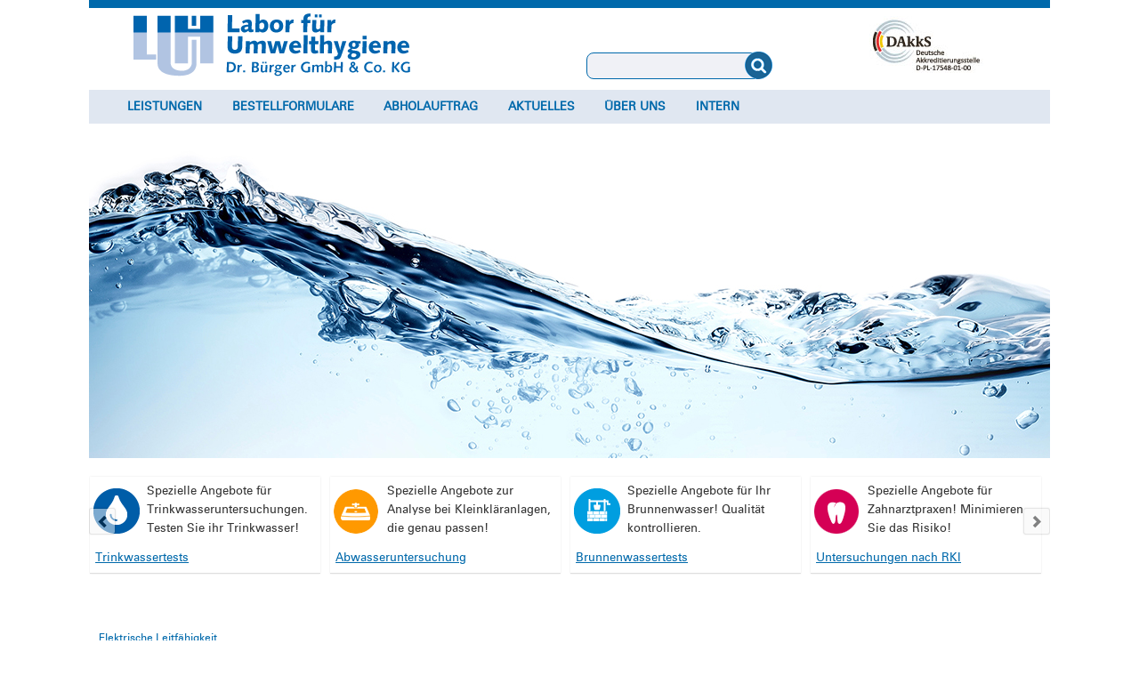

--- FILE ---
content_type: text/html; charset=UTF-8
request_url: https://www.luh-buerger.de/glossarinhalt/elektrische-leitfaehigkeit.html
body_size: 6203
content:
<!DOCTYPE html>
<html lang="de">
<head>
<meta charset="UTF-8">
<title>Elektrische Leitfähigkeit - LUH Dr. Bürger GmbH & Co. KG</title>
<base href="https://www.luh-buerger.de/">
<meta name="robots" content="index,follow">
<meta name="description" content="(Gibt Auskunft über die Menge der elektrisch leitenden Ionen im Wasser.)">
<meta name="generator" content="Contao Open Source CMS">
<meta name="keywords" content="">
<link rel="stylesheet" href="assets/css/mmenu.css,colorbox.min.css,swipe.min.css,rocksolid-slider.min.cs...-f2d844ba.css"><script src="assets/js/jquery.min.js,mmenu.js,rocksolid-slider.min.js-3cdb9690.js"></script><meta name="viewport" content="width=device-width, initial-scale=1.0" />
<link rel="shortcut icon" href="favicon.ico" />
<link rel="apple-touch-icon" href="/apple-touch-icon.png" />
<link rel="stylesheet"  href="files/luh-buerger/css/style-einspaltig.css" type="text/css" media="all" />
<link rel="stylesheet"  href="files/luh-buerger/css/print.css" type="text/css" media="print" />
</head>
<body id="top" itemscope itemtype="http://schema.org/WebPage">
<div id="page">
<!-- indexer::stop -->
	<header id="header">
		<div id="site-title"><a href="" title="Labor f&uuml;r Umwelthygiene Dr. Harald B&uuml;rger"><img src="files/luh-buerger/img/logo_luh-buerger.png" alt="Labor f&uuml;r Umwelthygiene Dr. Harald B&uuml;rger" width="332" height="92" /></a>
		<div id="indexedsearchbox">
						
<!-- indexer::stop -->
<div class="mod_search block" id="indexedsearch">

        
  
  <form action="suchergebnis.html" method="get">
    <div class="formbody">
      <div class="widget widget-text">
        <label for="ctrl_keywords_2" class="invisible">Suchbegriffe</label>
        <input type="search" name="keywords" id="ctrl_keywords_2" class="text" value="">
      </div>
      <div class="widget widget-submit">
        <button type="submit" id="ctrl_submit_2" class="submit">Suchen</button>
      </div>
          </div>
  </form>

  
  

</div>
<!-- indexer::continue -->
					</div>
		<div id="dakks"><a href="https://www.luh-buerger.de/ueber-uns.html#ui-id-1" title="Deutsche Akkreditierungsstelle D-PL-17548-01-00"><img src="files/luh-buerger/img/logo_dakks.jpg" alt="Deutsche Akkreditierungsstelle D-PL-17548-01-00" width="141" height="78" /></a></div>
		</div>
		<div class="clear"></div>
		<nav id="navdesktop">
		<div id="navmobile"><a href="#navmobil"> <span class="icon-align-justify"></span> Men&uuml;</a></div>
		
<!-- indexer::stop -->
<nav class="mod_mmenu" id="navmobil">

  
  <ul class="level_1 sf-menu" role="menubar">
            <li class="submenu first"><a href="Leistungen.html" title="Leistungen" class="submenu first" aria-haspopup="true">Leistungen</a><ul class="level_2 sf-menu" role="menu">
            <li class="first"><a href="trinkwasser-eigenkontrolle.html" title="Trinkwasser (Eigenkontrolle)" class="first">Trinkwasser (Eigenkontrolle)</a></li>
                <li><a href="brunnenwasser-eigenkontrolle.html" title="Brunnenwasser (Eigenkontrolle)">Brunnenwasser (Eigenkontrolle)</a></li>
                <li><a href="teichwasser.html" title="Teichwasser">Teichwasser</a></li>
                <li><a href="traenkwasser.html" title="Tränkwasser">Tränkwasser</a></li>
                <li><a href="abwasser1.html" title="Abwasser">Abwasser</a></li>
                <li><a href="legionellenuntersuchung.html" title="Legionellenuntersuchung">Legionellenuntersuchung</a></li>
                <li><a href="trinkwasser-installation.html" title="Trinkwasser-Installation">Trinkwasser-Installation</a></li>
                <li><a href="zahnarztpraxis.html" title="Zahnarztpraxis">Zahnarztpraxis</a></li>
                <li><a href="hno-praxis.html" title="HNO-Praxis">HNO-Praxis</a></li>
                <li><a href="schwimmbadwasser1.html" title="Schwimmbadwasser">Schwimmbadwasser</a></li>
                <li class="last"><a href="verdunstungskuehlanlagen-nassabscheider-kuehltuerme.html" title="Verdunstungskühlanlagen, Nassabscheider, Kühltürme" class="last">Verdunstungskühlanlagen, Nassabscheider, Kühltürme</a></li>
      </ul>
</li>
                <li class="submenu"><a href="bestellformulare.html" title="Bestellformulare" class="submenu" aria-haspopup="true">Bestellformulare</a><ul class="level_2 sf-menu" role="menu">
            <li class="first"><a href="trink-brunnen-teich-und-traenkwasser.html" title="Trink- und Brunnenwassertests (Eigenkontrolle)" class="first">Trink- und Brunnenwassertests (Eigenkontrolle)</a></li>
                <li><a href="teich-und-traenkwasser.html" title="Teich- und Tränkwassertests">Teich- und Tränkwassertests</a></li>
                <li><a href="untersuchung-in-zahnarztpraxen.html" title="Untersuchung in Zahnarztpraxen">Untersuchung in Zahnarztpraxen</a></li>
                <li><a href="abwasseruntersuchung-116.html" title="Abwasseruntersuchung">Abwasseruntersuchung</a></li>
                <li><a href="untersuchung-in-hno-praxen.html" title="Untersuchung in HNO-Praxen">Untersuchung in HNO-Praxen</a></li>
                <li class="last"><a href="kontakt.html" title="Angebot anfordern" class="last">Angebot anfordern</a></li>
      </ul>
</li>
                <li><a href="abholauftrag.html" title="Abholauftrag">Abholauftrag</a></li>
                <li><a href="Aktuelles.html" title="Aktuelles">Aktuelles</a></li>
                <li class="submenu"><a href="ueber-uns.html" title="Über uns" class="submenu" aria-haspopup="true">Über uns</a><ul class="level_2 sf-menu" role="menu">
            <li class="first"><a href="Ansprechpartner.html" title="Ansprechpartner" class="first">Ansprechpartner</a></li>
                <li><a href="kontakt.html" title="Kontakt">Kontakt</a></li>
                <li><a href="Wegbeschreibung.html" title="Wegbeschreibung">Wegbeschreibung</a></li>
                <li class="last"><a href="karriere.html" title="Karriere" class="last">Karriere</a></li>
      </ul>
</li>
                <li class="submenu last"><a href="intern.html" title="Intern" class="submenu last" aria-haspopup="true">Intern</a><ul class="level_2 sf-menu" role="menu">
            <li class="first"><a href="intern.html" title="Login" class="first">Login</a></li>
                <li class="last"><a href="registrieren.html" title="Registrieren" class="last">Registrieren</a></li>
      </ul>
</li>
      </ul>

</nav>
<!-- indexer::continue -->

<!-- indexer::stop -->
<nav class="mod_navigation navdesk block">

  
  <a href="glossarinhalt/elektrische-leitfaehigkeit.html#skipNavigation1" class="invisible">Navigation überspringen</a>

  <ul class="level_1 sf-menu" role="menubar">
            <li class="submenu first"><a href="Leistungen.html" title="Leistungen" class="submenu first" aria-haspopup="true">Leistungen</a><ul class="level_2 sf-menu" role="menu">
            <li class="first"><a href="trinkwasser-eigenkontrolle.html" title="Trinkwasser (Eigenkontrolle)" class="first">Trinkwasser (Eigenkontrolle)</a></li>
                <li><a href="brunnenwasser-eigenkontrolle.html" title="Brunnenwasser (Eigenkontrolle)">Brunnenwasser (Eigenkontrolle)</a></li>
                <li><a href="teichwasser.html" title="Teichwasser">Teichwasser</a></li>
                <li><a href="traenkwasser.html" title="Tränkwasser">Tränkwasser</a></li>
                <li><a href="abwasser1.html" title="Abwasser">Abwasser</a></li>
                <li><a href="legionellenuntersuchung.html" title="Legionellenuntersuchung">Legionellenuntersuchung</a></li>
                <li><a href="trinkwasser-installation.html" title="Trinkwasser-Installation">Trinkwasser-Installation</a></li>
                <li><a href="zahnarztpraxis.html" title="Zahnarztpraxis">Zahnarztpraxis</a></li>
                <li><a href="hno-praxis.html" title="HNO-Praxis">HNO-Praxis</a></li>
                <li><a href="schwimmbadwasser1.html" title="Schwimmbadwasser">Schwimmbadwasser</a></li>
                <li class="last"><a href="verdunstungskuehlanlagen-nassabscheider-kuehltuerme.html" title="Verdunstungskühlanlagen, Nassabscheider, Kühltürme" class="last">Verdunstungskühlanlagen, Nassabscheider, Kühltürme</a></li>
      </ul>
</li>
                <li class="submenu"><a href="bestellformulare.html" title="Bestellformulare" class="submenu" aria-haspopup="true">Bestellformulare</a><ul class="level_2 sf-menu" role="menu">
            <li class="first"><a href="trink-brunnen-teich-und-traenkwasser.html" title="Trink- und Brunnenwassertests (Eigenkontrolle)" class="first">Trink- und Brunnenwassertests (Eigenkontrolle)</a></li>
                <li><a href="teich-und-traenkwasser.html" title="Teich- und Tränkwassertests">Teich- und Tränkwassertests</a></li>
                <li><a href="untersuchung-in-zahnarztpraxen.html" title="Untersuchung in Zahnarztpraxen">Untersuchung in Zahnarztpraxen</a></li>
                <li><a href="abwasseruntersuchung-116.html" title="Abwasseruntersuchung">Abwasseruntersuchung</a></li>
                <li><a href="untersuchung-in-hno-praxen.html" title="Untersuchung in HNO-Praxen">Untersuchung in HNO-Praxen</a></li>
                <li class="last"><a href="kontakt.html" title="Angebot anfordern" class="last">Angebot anfordern</a></li>
      </ul>
</li>
                <li><a href="abholauftrag.html" title="Abholauftrag">Abholauftrag</a></li>
                <li><a href="Aktuelles.html" title="Aktuelles">Aktuelles</a></li>
                <li class="submenu"><a href="ueber-uns.html" title="Über uns" class="submenu" aria-haspopup="true">Über uns</a><ul class="level_2 sf-menu" role="menu">
            <li class="first"><a href="Ansprechpartner.html" title="Ansprechpartner" class="first">Ansprechpartner</a></li>
                <li><a href="kontakt.html" title="Kontakt">Kontakt</a></li>
                <li><a href="Wegbeschreibung.html" title="Wegbeschreibung">Wegbeschreibung</a></li>
                <li class="last"><a href="karriere.html" title="Karriere" class="last">Karriere</a></li>
      </ul>
</li>
                <li class="submenu last"><a href="intern.html" title="Intern" class="submenu last" aria-haspopup="true">Intern</a><ul class="level_2 sf-menu" role="menu">
            <li class="first"><a href="intern.html" title="Login" class="first">Login</a></li>
                <li class="last"><a href="registrieren.html" title="Registrieren" class="last">Registrieren</a></li>
      </ul>
</li>
      </ul>

  <span id="skipNavigation1" class="invisible"></span>

</nav>
<!-- indexer::continue -->
		<div class="clear"></div>
		</nav>
<!-- #navdesktop -->
		<div id="slider">

  <div class="mod_article block" id="article-860">
    
          
<div class="ce_image block">

        
  
  
<figure class="image_container">
  
  

<img src="files/pics/Kopfbilder/header_willkommen.jpg" width="1080" height="363" alt="">


  
  </figure>



</div>
    
      </div>

</div>
<!-- #slider -->
		<div class="columns">
						
<div class="mod_rocksolid_slider block">

			
	
	
	
	
		
		
		
			<div data-rsts-name="Icons 01">
								
<div class="ce_text fourcol entry block">

        
  
  
      
<figure class="image_container float_left">
      <a href="trinkwasser-eigenkontrolle.html" title="Legionellenuntersuchung">
  
  

<img src="files/pics/Icons/icon_trinkwasser.png" width="60" height="56" alt="Legionellenuntersuchung">


      </a>
  
  </figure>

  
      <p>Spezielle Angebote für Trinkwasseruntersuchungen. Testen Sie ihr Trinkwasser!</p>
<div class="csc-header">
<p><a href="trinkwasser-eigenkontrolle.html">Trinkwassertests</a></p>
</div>  

</div>

<div class="ce_text fourcol entry block">

        
  
  
      
<figure class="image_container float_left">
      <a href="abwasser1.html" title="Abwasseruntersuchung">
  
  

<img src="files/pics/Icons/icon_abwasser.png" width="60" height="56" alt="Abwasseruntersuchung">


      </a>
  
  </figure>

  
      <p>Spezielle Angebote zur Analyse bei Kleinkläranlagen, die genau passen!</p>
<div class="csc-header">
<p><a href="abwasser1.html">Abwasseruntersuchung</a></p>
</div>  

</div>

<div class="ce_text fourcol entry block">

        
  
  
      
<figure class="image_container float_left">
      <a href="brunnenwasser-eigenkontrolle.html" title="Brunnenwasseruntersuchung">
  
  

<img src="files/pics/Icons/icon_brunnenwasser.png" width="60" height="56" alt="Brunnenwasseruntersuchung">


      </a>
  
  </figure>

  
      <p>Spezielle Angebote für Ihr Brunnenwasser! Qualität kontrollieren.</p>
<div class="csc-header">
<p><a href="brunnenwasser-eigenkontrolle.html">Brunnenwassertests</a></p>
</div>  

</div>

<div class="ce_text fourcol entry block">

        
  
  
      
<figure class="image_container float_left">
      <a href="zahnarztpraxis.html" title="Zahnärzte">
  
  

<img src="files/pics/Icons/icon_zahnaerzte.png" width="60" height="56" alt="Zahnärzte">


      </a>
  
  </figure>

  
      <p>Spezielle Angebote für Zahnarztpraxen! Minimieren Sie das Risiko!</p>
<p><a href="zahnarztpraxis.html">Untersuchungen nach RKI</a></p>  

</div>

		
		
		</div>

		
	
		
		
		
			<div data-rsts-name="Icons 02">
								
<div class="ce_text fourcol entry block">

        
  
  
      
<figure class="image_container float_left">
      <a href="trinkwasser-installation.html" title="Hausinstallationen">
  
  

<img src="files/pics/Icons/icon_hausinstallation.png" width="60" height="56" alt="Hausinstallationen">


      </a>
  
  </figure>

  
      <p>Spezielle Angebote für Hausinstallationen! Halten Sie alle Vorgaben ein?</p>
<div class="csc-header">
<p><a href="trinkwasser-installation.html">Trinkwasseruntersuchungen</a></p>
</div>  

</div>

<div class="ce_text fourcol entry block">

        
  
  
      
<figure class="image_container float_left">
  
  

<img src="files/pics/Icons/icon_hno.png" width="60" height="56" alt="">


  
  </figure>

  
      <p>Spezielle Angebote für HNO-Praxen! Minimieren Sie das Risiko!</p>
<div class="csc-header">
<p><a href="hno-praxis.html">Untersuchung gemäß DGKH</a></p>
</div>  

</div>

<div class="ce_text fourcol entry block">

        
  
  
      
<figure class="image_container float_left">
      <a href="verdunstungskuehlanlagen-nassabscheider-kuehltuerme.html" title="Kühlanlagen" target="_blank">
  
  

<img src="files/pics/Icons/icon_kuehlanlagen.png" width="60" height="56" alt="Kühlanlagen">


      </a>
  
  </figure>

  
      <p>Spezielle Angebote nach 42. BImSchV! Halten Sie die Vorgaben ein?</p>
<div class="csc-header">
<p><a href="verdunstungskuehlanlagen-nassabscheider-kuehltuerme.html">Untersuchungen nach 42. BImSchV</a></p>
</div>  

</div>

<div class="ce_text fourcol entry block">

        
  
  
      
<figure class="image_container float_left">
      <a href="schwimmbadwasser1.html" title="Schwimmbadwasseruntersuchung">
  
  

<img src="files/pics/Icons/icon_schwimmbad.png" width="60" height="56" alt="Schwimmbadwasseruntersuchung">


      </a>
  
  </figure>

  
      <p>Spezielle Angebote für Schwimmbäder. Sicherheit für Sie und Ihre Gäste!</p>
<div class="csc-header">
<p><a href="schwimmbadwasser1.html">Schwimmbadwasseruntersuchung</a></p>
</div>  

</div>

		
		
		</div>

		
	
	
</div>

<script>
(function() {

var sliderElement = [].slice.call(document.getElementsByClassName('mod_rocksolid_slider'), -1 )[0];

if (window.jQuery && jQuery.fn.rstSlider) {
	init();
}
else {
	document.addEventListener('DOMContentLoaded', init);
}

function init() {

	var $ = jQuery;
	var slider = $(sliderElement);

		slider.find('video[data-rsts-background], [data-rsts-type=video] video').each(function() {
		// Disable mejs for videos
		this.player = true;
	});
	
	slider.rstSlider({"type":"slide","navType":"none","scaleMode":"fit","imagePosition":"center","random":false,"loop":true,"videoAutoplay":false,"autoplayProgress":false,"pauseAutoplayOnHover":false,"keyboard":false,"captions":false,"controls":true,"thumbControls":false,"combineNavItems":true,"duration":9000,"autoplay":12000,"visibleAreaAlign":0.5,"gapSize":"0%"});

		// Fix missing lightbox links
	$(function() {

		if (!$.fn.colorbox) {
			return;
		}

		var lightboxConfig = {
						loop: false,
			rel: function() {
				return $(this).attr('data-lightbox');
			},
			maxWidth: '95%',
			maxHeight: '95%'
					};

		
		var update = function(links) {
						links.colorbox(lightboxConfig);
		};

		slider.on('rsts-slidestart rsts-slidestop', function(event) {
			update(slider.find('a[data-lightbox]'));
		});

		update(slider.find('a[data-lightbox]'));

	});
	
}

})();
</script>
  
			<!--		###LINKS###-->
			<div class="clear"></div>
		</div>
<!-- #iconliste -->
	</header>
<!-- indexer::continue -->
<!-- #header -->
	<div id="container">
		<div id="content" class="column onecol">
		<article class="post-2 page type-page status-publish hentry column onecol" id="post-2">
			<div>
<!-- .entry-header -->
			<div id="wrapper">
			<div class="entry-content inhalt">
			
<!-- indexer::stop -->
<nav class="mod_breadcrumb pfad block" aria-label="Breadcrumb">

        
      <ul>
                  <li class="active last">Elektrische Leitfähigkeit</li>
            </ul>
  
</nav>
<!-- indexer::continue -->



  <div class="mod_article block" id="article-859">
    
          
<div class="mod_glossaryreader block">

        
  
  <div id="g_entry_30" class="layout_full block">
        
<div class="ce_text block">

            <h3>Elektrische Leitfähigkeit</h3>
      
  
      <p>Die elektrische Leitfähigkeit gibt Auskunft über die Menge der elektrisch leitenden Ionen im Wasser. Je mehr Salze im Wasser gelöst sind, desto höher ist die Leitfähigkeit.<br>Steigt die elektrische Leitfähigkeit stark an, so nimmt die Korrosivität zu. Man kann das gut am Beispiel Leitungswasser und Seewasser vergleichen. Metall rostet viel schneller im Salzwasser als im Leitungswasser.<br>Die elektrische Leitfähigkeit benötigt man z.B. zur Bestimmung des Langelier-Sättigungs-Index, mit dessen Hilfe man Aussagen zur Korrosivität eines Wassers bzw. zu dessen Kalkabscheidungstendenz machen kann.</p>  
  
  

</div>
  </div>
  <!-- indexer::stop -->
  <p class="back"><a href="javascript:history.go(-1)" title="Zurück">Zurück</a></p>
  <!-- indexer::continue -->


</div>
    
      </div>

			<div class="clear"></div>
			</div>
			</div>
<!-- .entry-content -->
			</div>
<!-- .entry -->
		</article>
<!-- .post -->
		</div>
<!-- #content -->
	<div class="clear"></div>
</div>
<!-- #container -->
<div id="footer">
	<div id="footer-area" class="footer-area" role="complementary">
		
<div class="ce_text column fivecol block">

            <h3>Leistungen</h3>
      
  
      <ul>
<li><a href="trinkwasser-eigenkontrolle.html">Trinkwasser-Eigenkontrolle</a></li>
<li><a href="brunnenwasser-eigenkontrolle.html">Brunnenwasser-Eigenkontrolle</a></li>
<li><a href="teichwasser.html">Teichwasser</a></li>
<li><a href="traenkwasser.html">Tränkwasser</a></li>
<li><a href="abwasser1.html">Abwasser</a></li>
<li><a href="legionellenuntersuchung.html">Legionellenuntersuchung</a></li>
<li><a href="trinkwasser-installation.html">Trinkwasser-Installation</a></li>
<li><a href="schwimmbadwasser1.html">Schwimmbadwasser</a></li>
</ul>  
  
  

</div>

<div class="ce_text column fivecol block">

            <h3>Spezialangebote</h3>
      
  
      <ul>
<li><a href="zahnarztpraxis.html">Zahnarztpraxis</a></li>
<li><a href="hno-praxis.html">HNO Behandlungseinheiten</a></li>
<li><a href="verdunstungskuehlanlagen-nassabscheider-kuehltuerme.html">Verdunstungskühlanlagen</a></li>
<li><a href="verdunstungskuehlanlagen-nassabscheider-kuehltuerme.html">Nassabscheider</a></li>
<li><a href="verdunstungskuehlanlagen-nassabscheider-kuehltuerme.html">Kühltürme</a></li>
</ul>  
  
  

</div>

<div class="ce_text column fivecol block">

            <h3>Service</h3>
      
  
      <ul>
<li><a href="Glossar.html">Glossar</a></li>
<li><a title="FAQ - Häufige Fragen" href="faq-haeufige-fragen.html">FAQ - Häufige Fragen</a></li>
<li><a href="impressum.html">Impressum</a></li>
<li><a href="datenschutz.html">Datenschutz</a></li>
<li><a href="AGB.html">AGB</a></li>
<li><a href="sitemap.html">Sitemap</a></li>
</ul>  
  
  

</div>

<div class="ce_text column fivecol block">

            <h3>Wir für Sie</h3>
      
  
      <ul>
<li><a href="Ansprechpartner.html">Ansprechpartner</a></li>
<li><a href="ueber-uns.html">Zulassung</a></li>
<li><a href="ueber-uns.html">Akkreditierung</a></li>
<li><a href="Aktuelles.html">Aktuelles</a></li>
<li><a href="Wegbeschreibung.html">Der Weg zu uns</a></li>
</ul>  
  
  

</div>

<div class="ce_text column fivecol block">

            <h3>Öffnungszeiten</h3>
      
  
      <p style="text-align: left;"><strong>Montag - Donnerstag:<br></strong>08:00 bis 17:00 Uhr</p>
<p style="text-align: left;"><strong>Freitag:<br></strong>08:00 bis 16:00 Uhr</p>  
  
  

</div>
  

<a href="#top">
<div class="nach_oben_link"><i class="fas fa-chevron-circle-up"></i></div>
</a>		<div class="clear"></div>
	</div>
<!-- #footer-area -->
</div>
<!-- #footer -->
<div id="adress">
	<div class="column fivecol"><aside class="widget widget_text">
	<div class="textwidget"><a href="" title="Labor f&uuml;r Umwelthygiene Dr. Harald B&uuml;rger"><img src="files/luh-buerger/img/logo_luh-buerger.jpg" alt="Labor f&uuml;r Umwelthygiene Dr. Harald B&uuml;rger" width="176" height="49" /></a></div>
	</aside>
<!-- .widget -->
	</div>
	<div class="column fivecol"><aside class="widget widget_text">
	<div class="textwidget"><span class="fa-stack fa-lg">
		<i class="fa fa-circle fa-stack-2x"></i>
		<i class="fa fa-phone fa-stack-1x fa-inverse"></i></span> 038352 6639-0
	</div>
	</aside>
<!-- .widget -->
	</div>
	<div class="column fivecol"><aside class="widget widget_text">
	<div class="textwidget"><span class="fa-stack fa-lg">
		<i class="fa fa-circle fa-stack-2x"></i>
		<i class="fa fa-envelope-o fa-stack-1x fa-inverse"></i></span> <a href="https://www.luh-buerger.de/kontakt.html" title="Nachricht senden">Nachricht senden</a>
		</div>
	</aside>
<!-- .widget -->
	</div>
	<div class="column threecol"><aside class="widget widget_text">
	<div class="textwidget"><span class="fa-stack fa-lg">
		<i class="fa fa-circle fa-stack-2x"></i>
		<i class="fa fa-map-marker fa-stack-1x fa-inverse"></i></span> Waldstra&szlig;e 1, 17509 Hanshagen
	</div>
	</aside>
<!-- .widget -->
	</div>
	<div class="column sixcol"><aside class="widget widget_text">
	<div class="textwidget"><span class="fa-stack fa-lg">
		<i class="fa fa-circle fa-stack-2x"></i>
		<i class="fa fa-copyright fa-stack-1x fa-inverse"></i></span> 2015
	</div>
	</aside>
<!-- .widget -->
	</div>
</div>
<!-- #adress -->
</div>
<!-- #page -->
<div class="printfooter">Abgerufen von „www.luh-buerger.de/glossarinhalt/elektrische-leitfaehigkeit.html“</div>

<script src="assets/colorbox/js/colorbox.min.js?v=1.6.4.2"></script>
<script>
  jQuery(function($) {
    $('a[data-lightbox]').map(function() {
      $(this).colorbox({
        // Put custom options here
        loop: false,
        rel: $(this).attr('data-lightbox'),
        maxWidth: '95%',
        maxHeight: '95%'
      });
    });
  });
</script>
<script src="assets/jquery-ui/js/jquery-ui.min.js?v=1.13.2"></script>
<script>
  jQuery(function($) {
    $(document).accordion({
      // Put custom options here
      heightStyle: 'content',
      header: '.toggler',
      collapsible: true,
      active: false,
      create: function(event, ui) {
        ui.header.addClass('active');
        $('.toggler').attr('tabindex', 0);
      },
      activate: function(event, ui) {
        ui.newHeader.addClass('active');
        ui.oldHeader.removeClass('active');
        $('.toggler').attr('tabindex', 0);


        /** Matomo (Piwik) accordion tracking *
        //console.debug('trigger matomo with "%s"', ui.newHeader[0].innerText);
        if(ui.newHeader.length > 0) {
          _paq.push(['trackEvent', 'Akkordeon', ui.newHeader[0].innerText]);
        }
        /** Matomo (Piwik) accordion tracking - END */


        /** Scroll active accordion to top */
        if(ui.newHeader.length > 0) {
          $('html, body').animate({scrollTop: ui.newHeader.offset().top - ui.newHeader.outerHeight()}, 200);
        }
        /** Scroll active accordion to top - END */
      }
    });


    /**
     * On page load
     *
     * Scroll to an accordion and open it if URL hash matches an ID within an accordion
     */
    var targetToggler = $(document.location.hash).closest('.ce_accordion').find('.toggler');

    if(targetToggler.length) {
      $(document).accordion('option', 'active', $('.toggler').index(targetToggler));
    }
    /** On page load - END */


    /**
     * On link click
     *
     * Scroll to an accordion and open it if a link hash matches an ID within an accordion
     */
    $('a').each(function() {
      var hash = $(this).prop('hash');

      if(hash) {
        var targetToggler = $(hash).closest('.ce_accordion').find('.toggler');

        if(targetToggler.length) {
          $(this).click(function() {
            $(document).accordion('option', 'active', $('.toggler').index(targetToggler));
          });
        }
      }
    });
    /** On link click - END */
  });
</script><script>
(function($) {
	$(document).ready(function(){
  $('div.top_link').hide();
  $(window).scroll(function(){
    var value = 200;
    var scrolling = $(window).scrollTop();
    if (scrolling > value) {
      $('div.top_link').fadeIn();
    } else {
      $('div.top_link').fadeOut();
    }
  });
  $('div.top_link').click(function(){
    $('html, body').animate({scrollTop:'0px'}, 1000);
    return false;
  });
});
});
</script>
<script src="assets/swipe/js/swipe.min.js?v=2.2.2"></script>
<script>
  (function() {
    var e = document.querySelectorAll('.content-slider, .slider-control'), c, i;
    for (i=0; i<e.length; i+=2) {
      c = e[i].getAttribute('data-config').split(',');
      new Swipe(e[i], {
        // Put custom options here
        'auto': parseInt(c[0]),
        'speed': parseInt(c[1]),
        'startSlide': parseInt(c[2]),
        'continuous': parseInt(c[3]),
        'menu': e[i+1]
      });
    }
  })();
</script>
<script>
    document.addEventListener(
        "DOMContentLoaded", function () {
            const menu = document.querySelector('#navmobil');
            if (null !== menu && 0 === menu.querySelectorAll('li.active').length) {
                const trails = menu.querySelectorAll('li.trail');
                if (0 < trails.length) {
                    trails.item(trails.length - 1).classList.add('active');
                }
            }
            new Mmenu('#navmobil', {"navbar":{"title":"Men\u00fc"},"offCanvas":{"position":"top"},"theme":"black","counters":{"add":true}}, {"classNames":{"selected":"active"}});
        }
    );
</script>

<script>
$(document).ready(function() {
  $('div.nach_oben_link').hide();
  $(window).scroll(function(){
    var value = 200;
    var scrolling = $(window).scrollTop();
    if (scrolling > value) {
      $('div.nach_oben_link').fadeIn();
    } else {
      $('div.nach_oben_link').fadeOut();
    }
  });
  $('div.nach_oben_link').click(function(){
    $('html, body').animate({scrollTop:'0px'}, 1000);
    return false;
  });
});
</script>
<script type="application/ld+json">
{
    "@context": "https:\/\/schema.org",
    "@graph": [
        {
            "@type": "WebPage"
        },
        {
            "@id": "#\/schema\/image\/ee611464-c92b-11e7-9be0-0cc47a91fc56",
            "@type": "ImageObject",
            "contentUrl": "\/files\/pics\/Kopfbilder\/header_willkommen.jpg"
        },
        {
            "@type": "BreadcrumbList",
            "itemListElement": [
                {
                    "@type": "ListItem",
                    "item": {
                        "@id": ".\/",
                        "name": "luh-buerger.de"
                    },
                    "position": 1
                },
                {
                    "@type": "ListItem",
                    "item": {
                        "@id": "glossarinhalt.html",
                        "name": "Glossarinhalt"
                    },
                    "position": 2
                },
                {
                    "@type": "ListItem",
                    "item": {
                        "@id": "glossarinhalt\/elektrische-leitfaehigkeit.html",
                        "name": "Elektrische Leitfähigkeit"
                    },
                    "position": 3
                }
            ]
        }
    ]
}
</script>
<script type="application/ld+json">
{
    "@context": "https:\/\/schema.contao.org",
    "@graph": [
        {
            "@type": "Page",
            "fePreview": false,
            "groups": [],
            "noSearch": false,
            "pageId": 388,
            "protected": false,
            "title": "Elektrische Leitfähigkeit"
        }
    ]
}
</script></body>
</html>

--- FILE ---
content_type: text/css
request_url: https://www.luh-buerger.de/files/luh-buerger/css/superfish.css
body_size: 510
content:
#navdesktop:after {clear:both;}
.sf-menu.level_1 > li {float: left;}
.sf-menu.level_2 > li, .sf-menu.level_3 > li {float: none;}

/*** ESSENTIAL STYLES ***/
.sf-menu, .sf-menu * {margin: 0;padding: 0;list-style: none;}
.sf-menu li {position: relative;}
.sf-menu ul {position: absolute;display: none;top: 100%;left: 0;z-index: 99;}
.sf-menu > li {float: left;}
.sf-menu li:hover > ul,.sf-menu li.sfHover > ul {display: block;}

.sf-menu a {display: block;position: relative;}
.sf-menu ul ul {top: 0;left: 100%;}

/*** SKIN ***/
.sf-menu {float: left;margin-bottom: 1em;}
.sf-menu ul {box-shadow: 2px 2px 6px rgba(0,0,0,.2);min-width: auto;background: #e0e7f1;}
.sf-menu a, .level_1 {border-left: 1px solid #e0e7f1;border-top: 0px solid #FFF;border-top: 0px solid rgba(255,255,255,.5);text-decoration: none;}
.sf-menu a, .level_1 {color: #0069ab;text-transform: uppercase;}
.sf-menu .level_2 a, .level_2 {text-transform: none;}
.sf-menu li {background: #e0e7f1;white-space: nowrap; 
transition: background .2s;padding: 0.5em 1.25em;}

.sf-menu ul ul li {background: #e0e7f1;}
.sf-menu li:hover,.sf-menu li.sfHover {background: #e0e7f1;transition: none;}

/*** arrows (for all except IE7) **/
.sf-arrows .sf-with-ul {padding-right: 1.72em;}
/* styling for both css and generated arrows */
.sf-arrows .sf-with-ul:after {content: '';position: absolute;top: 50%;right: .5em;
margin-top: -3px;height: 0;width: 0;border: 0px solid transparent;border-top-color: #FFF; 
border-top-color: rgba(255,255,255,.5);}
.sf-arrows > li > .sf-with-ul:focus:after,.sf-arrows > li:hover > .sf-with-ul:after,
.sf-arrows > .sfHover > .sf-with-ul:after {border-top-color: white;}
/* styling for right-facing arrows */
.sf-arrows ul .sf-with-ul:after {margin-top: -5px;margin-right: -3px;border-color: transparent;border-left-color: #FFF;
  border-left-color: rgba(255,255,255,.5);}
.sf-arrows ul li > .sf-with-ul:focus:after,.sf-arrows ul li:hover > .sf-with-ul:after,
.sf-arrows ul .sfHover > .sf-with-ul:after {border-left-color: white;}


--- FILE ---
content_type: text/css
request_url: https://www.luh-buerger.de/files/luh-buerger/css/print.css
body_size: 1060
content:
@page {margin: 2cm;}
html {margin:0;padding:0;}
body {
 margin:0px;
 padding-left:0;   /* geeignet für linken Rand */
 background-color:#fff;
 font-family:Arial, sans-serif;
 font-size:11pt;
 color:#000;
}
/* einheitliche Defaults für ALLE Browser */
ol, ul {margin:5px 0 5px 9px; padding:0 0 0 9px;}
p, input {margin:0; padding:0;}
tr {margin:0; padding:0; vertical-align:top;}
th, td {margin:0; padding:0; text-align:left;}
h1, h2, h3, h4, h5, h6, pre {margin:0; padding:0;}

h1 {font-size:16pt;font-weight:bold;margin-bottom:12pt;}
h2 {font-size:15pt;font-weight:bold;margin-bottom:10pt;}
h3 {font-size:14pt;font-weight:bold;margin-bottom:8pt;}
h4 {font-size:14pt;font-weight:normal;margin-bottom:6pt;}
h5 {font-size:12pt;font-weight:bold;margin-bottom:4pt;}
h6 {font-size:12pt;font-weight:normal;margin-bottom:2pt;}
a {page-break-inside:avoid}
blockquote {page-break-inside: avoid;}
h1, h2, h3, h4, h5, h6 { page-break-after:avoid; page-break-inside:avoid }
img {page-break-inside:avoid; page-break-after:avoid; max-width: 50%;height: auto;}
#header img {max-width: 100%;}
table, pre { page-break-inside:avoid }
ul, ol, dl { page-break-before:avoid }


/*#page {clear:both;padding:12pt 0 6pt 0;}*/

#footer {font-size:9pt;border-top:2px solid #999;padding-top:6pt;color:#333;text-align:center;}
.printfooter {display:block;border-top:1px solid #0081c5;padding-top:16px;}

a:link, a:visited, a {
background: transparent;
color: #520;
font-weight: bold;
text-decoration: underline;
text-align: left;}
a {page-break-inside:avoid}
a[href^=http]:after {content:" < " attr(href) "> ";}
a:after > img {content: "";}
article a[href^="#"]:after {content: "";}
a:not(:local-link):after {content:" < " attr(href) "> ";}
a[href="#top"] {display:none;}

acronym, dfn, abbr, span.abbr, .glossary {border-bottom:none;text-decoration:none;font-style:normal;}

.content {clear:both;}
.bodytext {padding-bottom:3pt;}
#navdesktop, #indexedsearchbox, #slider, .columns {display:none;}
#navmobile, #footer, .fa, #indexedsearch,#dakks, #adress .sixcol, #adress .nachricht {display:none;}

/* * * * * * * * * * * * * * * * * * * * * * * * * * * * * * * * * * */
table {border:2px solid #666;border-collapse:collapse;}
table p {padding:3px 5px 0 5px;line-height:1.1em;}
table thead {border:2px solid #666;background:#E7E7F2;}
table td {border:1px solid #999;}

/* Style HTML Tags */

.ce_text.product, .ce_text.probeproduct, .ce_text.testproduct {
float: none;width: 80%;padding:16px;border: 0 solid #FFF;box-shadow: none;background-color:transparent;}
.probeproduct h3, .product h3, .testproduct h3 {color:#0081c5; background-color: #FFF;}
a.product_button {background: #FFF;color: #0081c5;}
.ce_text.product:after, .ce_text.probeproduct:after, .ce_text.testproduct:after {border-bottom:1px solid #0081c5;}
.image_container.float_right, .image_container.float_left, .fourcol .image_container.float_left, .ce_gallery ul li {float: none;}
.box_1,.box_5,.column, .ce_text.testproduct {float:none;}
.onecol,.twocol,.threecol,.fourcol,.sixcol,.twothirdcol,.threefourthcol {width:100%;}
#adress {font-size: 0.88em; color:#333;}
#adress .column {float: left;}
#adress .fivecol, #adress .threecol {width: 33%;}

/* Adding custom messages before and after the content */
#adress:after {content: "\ All Rights Reserved. (c) 2019 ";
color: #999 !important;font-size: 1em;padding-top: 30px;}

